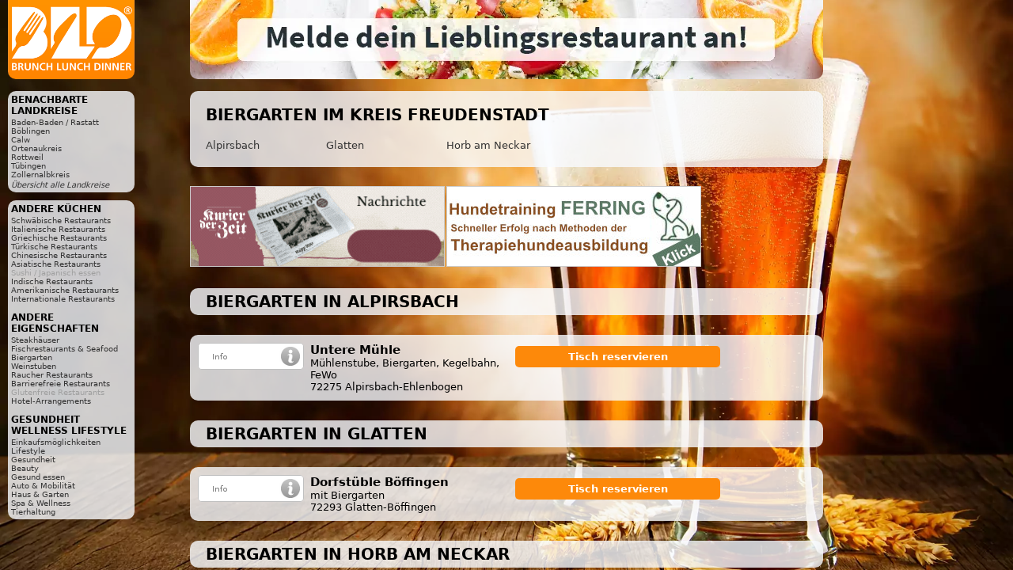

--- FILE ---
content_type: text/html; charset=utf-8
request_url: https://biergarten-bierkeller.de/freudenstadt
body_size: 3768
content:
<!DOCTYPE html>
<html><head>
<title>Biergarten im Kreis Freudenstadt</title>
<meta charset="UTF-8">
<meta name="description" content="Biergarten in Horb am Neckar, Alpirsbach, Glatten · Biergärten · bier trinken · beer garden · Bier · Weizenbier · Pils · vom Fass · beer">
<meta name="keywords" content="Bier, Weizenbier, Freudenstadt, vom Fass, Biergärten, Pils, bier trinken, beer garden, Biergarten, beer">
<meta name="author" content="eduxx GmbH, Brunch Lunch Dinner">
<meta name="viewport" content="width=device-width, initial-scale=1">
<meta property="og:title" name="DC.title" content="Biergarten im Kreis Freudenstadt">
<meta property="og:type" content="website">
<meta property="og:locale" content="de_DE">
<meta property="og:site_name" name="DC.publisher" content="Brunch Lunch Dinner">
<meta property="og:url" name="DC.identifier" content="https://biergarten-bierkeller.de/freudenstadt" scheme="DCTERMS.URI">
<meta property="og:image" content="https://static.brunch-lunch-dinner.de/web/cuiogi/2001.png">
<meta property="og:description" name="DC.description" content="Biergarten in Horb am Neckar, Alpirsbach, Glatten · Biergärten · bier trinken · beer garden · Bier · Weizenbier · Pils · vom Fass · beer">
<meta name="DC.subject" content="bier trinken, Weizenbier, Bier, beer garden, Biergärten, Pils, beer, vom Fass, Horb am Neckar, Biergarten, Alpirsbach, Glatten">
<meta name="DC.language" http-equiv="Language" content="de" scheme="DCTERMS.RFC3066">
<link rel="apple-touch-icon" href="https://www.brunch-lunch-dinner.de/apple-touch-icon-precomposed.png" type="image/png">
<link rel="shortcut icon" href="https://static.brunch-lunch-dinner.de/web/favicon.ico" type="image/vnd.microsoft.icon">
<link rel="stylesheet" href="https://static.brunch-lunch-dinner.de/web/bld2-mobil.1597082121.css" type="text/css">
<link rel="stylesheet" href="https://static.brunch-lunch-dinner.de/web/bld2-desktop.1596805055.css" media="print, (min-width: 980px)" type="text/css">
<script async src="https://static.brunch-lunch-dinner.de/web/bld.1675932859.js"></script>
</head><body itemscope itemtype="http://schema.org/WebPage" class="cuisine_2001" data-request-time-float="1768730544.511" data-regio-id="8237">
<header>
<a href="https://www.brunch-lunch-dinner.de/home/" class="int" id="logo"><img id="logoimg" src="https://static.brunch-lunch-dinner.de/web/brunchlunchdinner_300x200.png" width="120" height="80" alt="Brunch-Lunch-Dinner Gastro-Guide &amp; Restaurant Finder"></a>
<div id="adc"><a href="https://www.brunch-lunch-dinner.de/?dcp=reg_simple&amp;reg_mode=REC" target="_blank" class="int" id="ad"><picture><source media="screen and (max-width: 889px)" srcset="//:0"><source type="image/webp" srcset="https://static.brunch-lunch-dinner.de/web/lieblingsrestaurant_anmelden.webp"><img src="https://static.brunch-lunch-dinner.de/web/lieblingsrestaurant_anmelden.jpg" width="800" height="100" alt="Melde dein Lieblingsrestaurant an!"></picture></a></div>
<a href="#" id="zeige_menu_btn" onclick="document.getElementsByTagName('body')[0].className += ' zeige_menu'"><img src="https://static.brunch-lunch-dinner.de/web/menu.gif" width="16" height="13" alt="&#9776;"> &nbsp; andere Küche | Landkreis</a>
</header>
<aside id="related">
<nav class="related rel_t-1"><h2 class="nav_c1">benachbarte Landkreise</h2><ul><li><a href="/baden-baden-rastatt">Baden-Baden / Rastatt</a></li><li><a href="/boeblingen">Böblingen</a></li><li><a href="/calw">Calw</a></li><li><a href="/ortenaukreis">Ortenaukreis</a></li><li><a href="/rottweil">Rottweil</a></li><li><a href="/tuebingen">Tübingen</a></li><li><a href="/zollernalbkreis">Zollernalbkreis</a></li><li style="margin-top:2px; font-style:italic"><a href="/">Übersicht alle Landkreise</a></li>
</ul></nav><nav class="related cuisines"><h2 class="nav_c1">andere Küchen</h2><ul><li><a href="https://gutbuergerlich-essen.eu/freudenstadt" class="int">Schwäbische Restaurants</a></li><li><a href="https://italienisches-restaurant.eu/freudenstadt" class="int">Italienische Restaurants</a></li><li><a href="https://griechisches-restaurant.eu/freudenstadt" class="int">Griechische Restaurants</a></li><li><a href="https://doener-pide-kebab.eu/freudenstadt" class="int">Türkische Restaurants</a></li><li><a href="https://chinarestaurants.eu/freudenstadt" class="int">Chinesische Restaurants</a></li><li><a href="https://asia-restaurants.eu/freudenstadt" class="int">Asiatische Restaurants</a></li><li>Sushi / Japanisch essen</li><li><a href="https://indisches.restaurant-gasthaus.de/freudenstadt" class="int">Indische Restaurants</a></li><li><a href="https://amerikanisch-mexikanisch-essen.eu/freudenstadt" class="int">Amerikanische Restaurants</a></li><li><a href="https://internationale-restaurants.eu/freudenstadt" class="int">Internationale Restaurants</a></li></ul><br><h2 class="nav_c1">andere Eigenschaften</h2><ul><li><a href="https://steakhouse-steakhaus.de/freudenstadt" class="int">Steakhäuser</a></li><li><a href="https://fischrestaurant-seafood.de/freudenstadt" class="int">Fischrestaurants &amp; Seafood</a></li><li><a href="https://biergarten-bierkeller.de/freudenstadt" class="int">Biergarten</a></li><li><a href="https://weinstube-weinbar-vinothek.de/freudenstadt" class="int">Weinstuben</a></li><li><a href="https://raucher.restaurant-gasthaus.de/freudenstadt" class="int">Raucher Restaurants</a></li><li><a href="https://barrierefreies.restaurant-gasthaus.de/freudenstadt" class="int">Barrierefreie Restaurants</a></li><li>Glutenfreie Restaurants</li><li><a href="https://hotel-pauschal-inclusive-direkt-buchen.de/freudenstadt" class="int">Hotel-Arrangements</a></li></ul><br><h2 class="nav_c1">Gesundheit Wellness Lifestyle</h2><ul><li><a href="https://shop-local-best.de/freudenstadt" class="int">Einkaufsmöglichkeiten</a></li><li><a href="https://lifestyle.gesundheit-wellness-lifestyle.de/freudenstadt" class="int">Lifestyle</a></li><li><a href="https://gesundheit-wellness-lifestyle.de/freudenstadt" class="int">Gesundheit</a></li><li><a href="https://gesund-attraktiv-schoen.de/freudenstadt" class="int">Beauty</a></li><li><a href="https://gesund-essen-kochen.de/freudenstadt" class="int">Gesund essen</a></li><li><a href="https://lifestyle-cars-mobility.de/freudenstadt" class="int">Auto &amp; Mobilität</a></li><li><a href="https://lifestyle-heim-wohnen-garten.de/freudenstadt" class="int">Haus &amp; Garten</a></li><li><a href="https://lifestyle-spa-wellnesshotel.de/freudenstadt" class="int">Spa &amp; Wellness</a></li><li><a href="https://tierhaltung.lifestyle-heim-wohnen-garten.de/freudenstadt" class="int">Tierhaltung</a></li></ul></nav></aside>
<div id="center-col">
<main>
<div class="c2">
<h1>Biergarten im Kreis Freudenstadt</h1>
<ul id="toc"><li><a href="#Alpirsbach">Alpirsbach</a></li><li><a href="#Glatten">Glatten</a></li><li><a href="#Horb_am_Neckar">Horb am Neckar</a></li></ul></div>
<aside id="infobox_top" class="infobox_3col infobox_loading"><a href="https://www.kurierderzeit.de/" class="ev" data-event-id="d0a9a483aad0c7e86d474fca6a9517c9" target="_blank"><img src="https://img.brunch-lunch-dinner.de/318635_b1326_1648568853/kurier-der-zeit-die-bibel-als-zeitung.webp" width="320" height="100" alt="Kurier der Zeit - die Bibel als Zeitung"></a><a href="https://www.vorhernachherhundetraining.de/home/" class="ev" data-event-id="d0a9a49baad0c7e86d474f4a7a1517c9" target="_blank"><img src="https://img.brunch-lunch-dinner.de/318635_b1334_1672914972/ferring-individuelles-hundetraining.jpg" width="320" height="100" alt="Ferring - individuelles Hundetraining  -"></a></aside>
<section><h2 class="c2" id="Alpirsbach">Biergarten in Alpirsbach</h2>
<section class="row rowfree" id="48472"><div class="offinfo"><a href="https://48472.brunch-lunch-dinner.de/" class="infoimg int ev" data-event-id="ccf9043431fcc7aa6b474f49b72fc268" target="_blank" rel="nofollow"><img class="listimg nokdimg" src="https://static.brunch-lunch-dinner.de/web/info_btn0.png" width="132" height="32" alt="Info Untere Mühle"></a></div><div class="compinfo"><h3 class="title">Untere Mühle</h3><div class="descr">Mühlenstube, Biergarten, Kegelbahn, FeWo</div><div class="plzort">72275 Alpirsbach-Ehlenbogen</div></div><div class="offers"><a href="https://48472.brunch-lunch-dinner.de/tisch-reservieren" class="infolink int ev" data-event-id="ad99a41b4b4bc77264478f14b72fc268" target="_blank" rel="nofollow">Tisch reservieren</a></div>
</section>
</section>
<section><h2 class="c2" id="Glatten">Biergarten in Glatten</h2>
<section class="row rowfree" id="59578"><div class="offinfo"><a href="https://59578.brunch-lunch-dinner.de/" class="infoimg int ev" data-event-id="cc8954d639fcc7af69474fa9570fc76d" target="_blank" rel="nofollow"><img class="listimg nokdimg" src="https://static.brunch-lunch-dinner.de/web/info_btn0.png" width="132" height="32" alt="Info Dorfstüble Böffingen"></a></div><div class="compinfo"><h3 class="title">Dorfstüble Böffingen</h3><div class="descr">mit Biergarten</div><div class="plzort">72293 Glatten-Böffingen</div></div><div class="offers"><a href="https://59578.brunch-lunch-dinner.de/tisch-reservieren" class="infolink int ev" data-event-id="ade9f4f9434bc77766478ff4570fc76d" target="_blank" rel="nofollow">Tisch reservieren</a></div>
</section>
</section>
<section><h2 class="c2" id="Horb_am_Neckar">Biergarten in Horb am Neckar</h2>
<section class="row rowfree" id="2155"><div class="offinfo"><a href="https://2155.brunch-lunch-dinner.de/" class="infoimg int ev" data-event-id="ccc9b4073cfcc7af66474f79871fc763" target="_blank" rel="nofollow"><img class="listimg nokdimg" src="https://static.brunch-lunch-dinner.de/web/info_btn0.png" width="132" height="32" alt="Info Rauschbart Biergarten - Aussichtsplatte"></a></div><div class="compinfo"><h3 class="title">Rauschbart Biergarten - Aussichtsplatte</h3><div class="descr">Biergarten Rauschbart mit Country Roads</div><div class="plzort">72160 Horb am Neckar</div></div><div class="offers"><a href="https://2155.brunch-lunch-dinner.de/tisch-reservieren" class="infolink int ev" data-event-id="ada91428464bc77769478f24871fc763" target="_blank" rel="nofollow">Tisch reservieren</a></div>
</section>
<section class="row rowfree" id="2410"><div class="offinfo"><a href="https://2410.brunch-lunch-dinner.de/" class="infoimg int ev" data-event-id="ccc9b40632fcc7ae67474fa9870fc663" target="_blank" rel="nofollow"><img class="listimg nokdimg" src="https://static.brunch-lunch-dinner.de/web/info_btn0.png" width="132" height="32" alt="Info Gasthof Germania"></a></div><div class="compinfo"><h3 class="title">Gasthof Germania</h3><div class="descr">gut bürgerliche Küche mit gemütlichem Biergarten</div><div class="plzort">72160 Horb am Neckar</div></div><div class="offers"><a href="https://2410.brunch-lunch-dinner.de/tisch-reservieren" class="infolink int ev" data-event-id="ada91429484bc77668478ff4870fc663" target="_blank" rel="nofollow">Tisch reservieren</a></div>
</section>
</section>
</main>
<footer>
<nav class="f_bl1"><h6>Gastronomie-Angebote</h6>
<a href="https://fruehstueck-breakfast.de/" class="int">Frühstücken</a><br>
<a href="https://buffet-brunch.de/" class="int">Frühstücksbuffet / Brunch</a><br>
<a href="https://mittagstisch-lunch.de/" class="int">Mittagstisch</a><br>
<a href="https://restaurant-gasthaus.de/" class="int">Restaurant (Mittagessen)</a><br>
<a href="https://pizza-pizzeria-ristorante.de/" class="int">Pizza</a><br>
<a href="https://imbiss-fastfood-snack.de/" class="int">Fastfood / Imbiss</a><br>
<a href="https://restaurant-vegetarisch.de/" class="int">Vegetarisch &amp; Co</a><br>
<a href="https://restaurants-glutenfrei.de/" class="int">Glutenfrei</a><br>
<a href="https://eis-cafe-bistro.de/" class="int">Kaffee / Kuchen / Eis</a><br>
<a href="https://dinner-abendessen.de/" class="int">Restaurant (Dinner)</a><br>
<a href="https://bar-lounge-kneipe.de/" class="int">Schankgastronomie</a><br>
<a href="https://feinschmecker-lebensmittel.de/" class="int">Spezialitäten</a><br>
<a href="https://gutscheine-coupons-deals.de/" class="int">Schnäppchen</a><br>
<a href="https://lieferservice-bringdienst.de/" class="int">Lieferservice / Bringdienst</a><br>
<a href="https://events-veranstaltung.de/" class="int">Veranstaltungen</a><br>
<a href="https://catering-partyservices.de/" class="int">Partyservice / Catering</a><br>
<a href="https://saal-veranstaltungsraum.de/" class="int">Veranstaltungsräume</a><br>
<a href="https://hotel-hostel-unterkunft.de/" class="int">Unterkunft Hotels</a><br>
<a href="https://uebernachtung-zimmer.de/" class="int">Übernachtungsgelegenheiten</a><br>
<a href="https://kurz-urlauben-direkt-buchen.de/" class="int">Kurzurlaub</a><br>
<a href="https://wellness-wochenende-direkt-buchen.de/" class="int">Wellness Wochenende</a><br>
<a href="https://romantikwochenende-direkt-buchen.de/" class="int">Romantikwochenende</a><br>
<a href="https://gastronomie.brunch-lunch-dinner.de/" class="int">Gastronomie</a><br>
<a href="https://stellenangebote-hotel-gastro-jobs.de/" class="int">Jobbörse</a><br>
</nav>
<nav class="f_bl2"><h6>Navigation</h6>
<a href="https://www.brunch-lunch-dinner.de/home/" class="int">Home</a><br>
<a href="https://www.brunch-lunch-dinner.de/home/kontakt_formular.php" class="int" rel="nofollow">Kontakt</a><br>
<a href="/impressum" rel="nofollow">Impressum</a><br>
<a href="https://www.brunch-lunch-dinner.de/home/navi1_2354_nutzungsbedingungen" class="int" rel="nofollow">Nutzungsbedingungen</a><br>
<a href="https://www.brunch-lunch-dinner.de/home/navi1_1001_datenschutzerklaerung" class="int" rel="nofollow">Datenschutz</a><br>
<br><br>
<div class="f_bl_signup">
Fehlt Ihr Lieblings-Restaurant hier? Dann können Sie hier das <a href="https://www.brunch-lunch-dinner.de/?dcp=reg_simple&amp;reg_mode=REC" class="int" rel="nofollow">Restaurant vorschlagen</a>!<br><br>
Sie sind Gastronom und wären gerne auch hier gelistet? Dann können Sie hier Ihr <a href="https://www.brunch-lunch-dinner.de/?dcp=reg_simple&amp;reg_mode=SELF" class="int">Restaurant kostenlos eintragen</a>!</div>
<br><br>
</nav>
<nav class="f_bl3">
<h6>Teile in Social Networks</h6>
<img src="https://static.brunch-lunch-dinner.de/web/social/32/facebook.png" alt="Facebook" width="32" height="32" onclick="gf_fb_share()">
<img src="https://static.brunch-lunch-dinner.de/web/social/32/twitter.png" alt="Twitter" width="32" height="32" onclick="gf_tweet()">
</nav>
</footer>
</div>
<!--[if IE]>
<aside><a id="old_ie_notice" href="https://www.browser-update.org/de/update.html" rel="nofollow">
Sie benutzen einen stark veralteten Internet-Browser, der aktuelle Internetseiten nur noch bedingt korrekt darstellen kann. Verwenden Sie im eigenen Interesse einen moderneren Browser.
</a></aside>
<![endif]-->
</body></html>


--- FILE ---
content_type: text/css
request_url: https://static.brunch-lunch-dinner.de/web/bld2-desktop.1596805055.css
body_size: 484
content:
.c2 {
	padding: 5px 20px;
}
div.c2 {
	margin: 10px 0 2px;
}

section {
	padding: 0;
}

#infobox_bottom {
	text-align: left;
	padding: 0;
}

#adsense1, #infobox_top {
	padding: 20px 0 0;
}

#infobox_top {
	margin: 0 -2px;
}
.infobox_3col {
	display: table;
	margin: -2px;
	border-spacing: 2px;
}
.infobox_3col > a, .infobox_3col > span {
	display: table-cell;
}
.row {
	width: 780px;
}

.compinfo {
	margin: 0 5px 0 8px;
}
.offers {
	padding: 2px;
}

a.contact, a.infolink {
/*	margin: 2px 0 2px 132px;*/
	margin-right: 132px;
}
#zeige_menu_btn {
	display: none;
}


header {
	position: absolute;
	height: 104px;
	top: 0;
	left: 0;
	right: 0;
	overflow-x: hidden;
	overflow-y: scroll;
}

#logo {
	position: absolute;
	top: -3px;
	left: 10px;
	margin: 0;
}
#logoimg {
	width: 160px;
	height: 103px;
}
#adc {
	position: absolute;
	left: 50%;
	margin-right: 0;
	height: auto;
}
#ad {
	display: block;
	position: relative;
	width: 800px;
	height: 100px;
	left: -50%;
}
#ad img {
	border-bottom-left-radius: 10px;
	border-bottom-right-radius: 10px;
}


#center-col {
	position: absolute;
	overflow-x: auto;
	overflow-y: scroll;
	left: 0;
	right: 0;
	top: 105px;
	bottom: 0;
}
main {
	margin: 0 auto;
	width: 800px;
}

aside#related::-webkit-scrollbar {
	width: 2px;
}
aside#related::-webkit-scrollbar-thumb {
	background: #ffffff;
}
aside#related {
	display: block;
	position: absolute;
	top: 105px;
	left: 0;
	bottom: 0;
	width: 170px;
	overflow: auto;
	z-index: 1;
	font-size: 10px;
}
aside nav {
	margin: 10px 0 10px 10px;
	padding: 4px;
}

nav li {
	display: list-item;
	width: auto;
	max-width: auto;
	margin: 0;
}

footer {
	margin: 20px auto 10px;
	width: 780px;
}


@media (max-width: 1175px) {	/* 180 + 180 + 800 + 15 Scrollbar */
	main, footer {
		margin-left: 180px;
	}
	#adc {
		left: 180px;
	}
	#ad {
		left: 0;
	}
}
